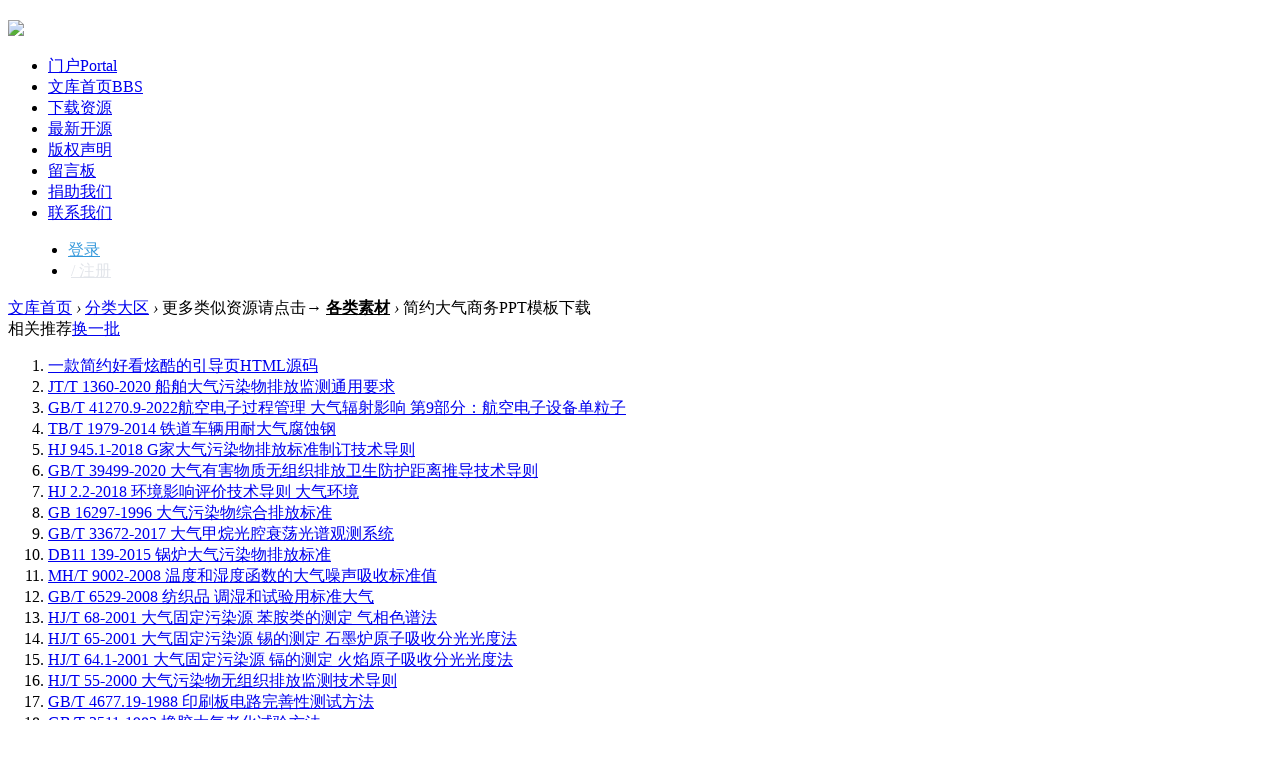

--- FILE ---
content_type: text/html; charset=gbk
request_url: https://www.52yma.com/thread-197957-1-1.html
body_size: 9157
content:
	<!DOCTYPE html PUBLIC "-//W3C//DTD XHTML 1.0 Transitional//EN" "http://www.w3.org/TR/xhtml1/DTD/xhtml1-transitional.dtd">
<html xmlns="http://www.w3.org/1999/xhtml" xmlns:wb="http://open.weibo.com/wb">
<head>
<meta http-equiv="Content-Type" content="text/html; charset=gbk" />
<title>简约大气商务PPT模板下载 - 各类素材</title>
<link href="https://www.52yma.com/thread-197957-1-1.html" rel="canonical" /><script type="text/javascript" src="source/plugin/nimba_outlink/outlink_gbk.js"></script><meta name="keywords" content="简约大气商务PPT模板下载" />
<meta name="description" content="简约大气商务PPT模板下载 简约大气商务PPT模板下载 " />
<meta name="generator" content="Discuz! X3.4" />
<meta name="author" content="Discuz! Team and Comsenz UI Team" />
<meta name="copyright" content="2001-2066 吾爱开源" />
<meta name="MSSmartTagsPreventParsing" content="True" />
<meta http-equiv="MSThemeCompatible" content="Yes" />
<base href="https://www.52yma.com/" /><link rel="stylesheet" type="text/css" href="data/cache/style_21_common.css?W1G" /><link rel="stylesheet" type="text/css" href="data/cache/style_21_forum_viewthread.css?W1G" />    <script src="template/snail_6_ui/src/js/jquery.min.js" type="text/javascript"></script>
<script type="text/javascript">var STYLEID = '21', STATICURL = 'static/', IMGDIR = 'static/image/common', VERHASH = 'W1G', charset = 'gbk', discuz_uid = '0', cookiepre = 'jmQo_2132_', cookiedomain = '', cookiepath = '/', showusercard = '0', attackevasive = '0', disallowfloat = 'newthread', creditnotice = '1|威望|,2|源币|,3|贡献|,4|鲜花|', defaultstyle = '', REPORTURL = 'aHR0cHM6Ly93d3cuNTJ5bWEuY29tL3RocmVhZC0xOTc5NTctMS0xLmh0bWw=', SITEURL = 'https://www.52yma.com/', JSPATH = 'data/cache/', CSSPATH = 'data/cache/style_', DYNAMICURL = '';</script>
<script src="data/cache/common.js?W1G" type="text/javascript"></script>
    <!--[if IE 6]>
     <script language='javascript' type="text/javascript">   
    function ResumeError() {  
         return true;  
    }  
    window.onerror = ResumeError;   
    </script> 
    <![endif]-->
<meta name="application-name" content="吾爱开源" />
<meta name="msapplication-tooltip" content="吾爱开源" />
<meta name="msapplication-task" content="name=门户;action-uri=https://www.52yma.com/portal.php;icon-uri=https://www.52yma.com/static/image/common/portal.ico" />
<meta name="msapplication-task" content="name=文库首页;action-uri=https://www.52yma.com/forum.php;icon-uri=https://www.52yma.com/static/image/common/bbs.ico" />
<link rel="archives" title="吾爱开源" href="https://www.52yma.com/archiver/" />
<script src="data/cache/forum.js?W1G" type="text/javascript"></script>
</head><body id="nv_forum" class="pg_viewthread" onkeydown="if(event.keyCode==27) return false;">
<div id="append_parent"></div>
<div id="ajaxwaitid"></div>     
<div id="Quater_headtop" >
  <div class="wp cl">
        </div>
  <div id="Quater_bar" class="cl"> 
    <div class="wp cl">
      <!-- 站点LOGO -->
      <div class="hd_logo"> 
          <h2><a href="portal.php"><img src="template/snail_6_ui/src/logo.png" /></a></h2>
      </div>
      <!-- 导航 -->
      <div class="nav">
        <ul>
                    <li id="mn_portal" ><a href="portal.php" hidefocus="true" title="Portal"  >门户<span>Portal</span></a><i class="arrow"></i></li> 
                    <li class="a" id="mn_forum" ><a href="/" hidefocus="true" title="BBS">文库首页<span>BBS</span></a><i class="arrow"></i></li> 
                    <li id="mn_N98e1" ><a href="forum-41-1.html" hidefocus="true"  >下载资源</a><i class="arrow"></i></li> 
                    <li id="mn_N2393" ><a href="guide-newthread-1.html" hidefocus="true"  >最新开源</a><i class="arrow"></i></li> 
                    <li id="mn_Nf47e" ><a href="thread-3475-1-1.html" hidefocus="true"  >版权声明</a><i class="arrow"></i></li> 
                    <li id="mn_N56b6" ><a href="ly.html" hidefocus="true"  >留言板</a><i class="arrow"></i></li> 
                    <li id="mn_N25ba" ><a href="thread-66573-1-1.html" hidefocus="true"  >捐助我们</a><i class="arrow"></i></li> 
                     
                    <li id="mn_Nbf80" ><a href="thread-173061-1-1.html" hidefocus="true"  >联系我们</a><i class="arrow"></i></li> 
                     
                     
                  </ul>
              </div>
      <!-- 用户信息 -->
            <div class="Quater_user lg_box" style="width: 100px; margin-left: 20px;">
       <ul>
              <li class="z" style="margin-right: 0;"><a href="member.php?mod=logging&amp;action=login" class="log1" style="color: #3498db;"><i></i>登录</a></li>
              <li class="z"><a href="member.php?mod=register" class="reg1" style="padding-left: 3px; color: #E2E5EA;"><i></i> / 注册</a></li>
       </ul>
      </div>
      <div style="display:none"><script src="data/cache/logging.js?W1G" type="text/javascript"></script>
<form method="post" autocomplete="off" id="lsform" action="member.php?mod=logging&amp;action=login&amp;loginsubmit=yes&amp;infloat=yes&amp;lssubmit=yes" onsubmit="return lsSubmit();">
<div class="fastlg cl">
<span id="return_ls" style="display:none"></span>
<div class="y pns">
<table cellspacing="0" cellpadding="0">
<tr>
<td>
<span class="ftid">
<select name="fastloginfield" id="ls_fastloginfield" width="40" tabindex="900">
<option value="username">用户名</option>
<option value="email">Email</option>
</select>
</span>
<script type="text/javascript">simulateSelect('ls_fastloginfield')</script>
</td>
<td><input type="text" name="username" id="ls_username" autocomplete="off" class="px vm" tabindex="901" /></td>
<td class="fastlg_l"><label for="ls_cookietime"><input type="checkbox" name="cookietime" id="ls_cookietime" class="pc" value="2592000" tabindex="903" />自动登录</label></td>
<td>&nbsp;<a href="javascript:;" onclick="showWindow('login', 'member.php?mod=logging&action=login&viewlostpw=1')">找回密码</a></td>
</tr>
<tr>
<td><label for="ls_password" class="z psw_w">密码</label></td>
<td><input type="password" name="password" id="ls_password" class="px vm" autocomplete="off" tabindex="902" /></td>
<td class="fastlg_l"><button type="submit" class="pn vm" tabindex="904" style="width: 75px;"><em>登录</em></button></td>
<td>&nbsp;<a href="member.php?mod=register" class="xi2 xw1">立即注册</a></td>
</tr>
</table>
<input type="hidden" name="quickforward" value="yes" />
<input type="hidden" name="handlekey" value="ls" />
</div>
</div>
</form>

</div>
            <a href="forum.php?mod=misc&amp;action=nav" onclick="showWindow('nav', this.href, 'get', 0)" class="quick-toggle y"><i class="icon-upload"></i></a>
      <div href="javascript:void(0)" target="_blank" class="search-li" title="搜索"><i class="icon-search "></i></div>
      <div style="display: none;" class="quater_search"> 
       <div class="wp cl" style="width: 570px; margin: 0 auto; position: relative; z-index: 1000; background: none;">
          <div class="out cl" style="border: 3px solid rgba(61,126,255,.2); border-radius: 10px;">
<div id="scbar" class="cl">
<form id="scbar_form" method="post" autocomplete="off" onsubmit="searchFocus($('scbar_txt'))" action="search.php?searchsubmit=yes" target="_blank">
<input type="hidden" name="mod" id="scbar_mod" value="search" />
<input type="hidden" name="formhash" value="7707b05a" />
<input type="hidden" name="srchtype" value="title" />
<input type="hidden" name="srhfid" value="40" />
<input type="hidden" name="srhlocality" value="forum::viewthread" />
<table cellspacing="0" cellpadding="0">
<tr>
<td class="scbar_type_td"><a href="javascript:;" id="scbar_type" class="xg1" onclick="showMenu(this.id)" hidefocus="true">搜索</a></td>                         
<td class="scbar_txt_td"><input type="text" name="srchtxt" id="scbar_txt" value="请输入搜索内容" autocomplete="off" x-webkit-speech speech /></td>
<td class="scbar_btn_td"><button type="submit" name="searchsubmit" id="scbar_btn" sc="1" class="pn pnc" value="true"><strong class="xi2">搜索</strong></button></td> 
</tr>
</table>
</form>
</div>
</div>
<div class="scbar_hot_td" style="float: left;width: 570px;padding: 25px 0 150px 0;">
<div id="scbar_hot" style="height: auto; padding: 0;">
</div>
</div>
<ul id="scbar_type_menu" class="p_pop" style="display: none;"><li><a href="javascript:;" rel="curforum" fid="40" >本版</a></li><li><a href="javascript:;" rel="forum" class="curtype">帖子</a></li><li><a href="javascript:;" rel="user">用户</a></li></ul>
<script type="text/javascript">
initSearchmenu('scbar', '');
</script>
           
<!-- 搜索筛选 -->
<ul id="scbar_type_menu" class="p_pop" style="display: none;">
  <li><a href="javascript:;" rel="curforum" fid="40" >本版</a></li><li><a href="javascript:;" rel="forum" class="curtype">帖子</a></li><li><a href="javascript:;" rel="user">用户</a></li></ul>
<script type="text/javascript">
initSearchmenu('scbar', '');
</script> 
       </div>
       <i class="close-search headericon-close"></i>
      </div>
      <script type="text/javascript">
      jQuery(document).ready(function(jQuery) {
jQuery('.search-li').click(function(){
jQuery('.global-search-mask').fadeIn(200);
jQuery('.quater_search').slideDown(300);
})
jQuery('.close-search').click(function(){
jQuery('.global-search-mask').fadeOut(50);
jQuery('.quater_search').slideUp(300);
})

})
    </script>
    <div class="th_post y cl" style="display: none;"><a onClick="showWindow('newthread', 'forum.php?mod=post&amp;action=newthread&amp;fid=40')" href="javascript:;" title="发新帖" style="margin: 0;">发布</a></div>
    </div>
  </div>
</div>
<div class="mus_box cl">
  <div id="mus" class="wp cl">
      </div>
</div>

<ul class="p_pop h_pop" id="plugin_menu" style="display: none">
      <li><a href="plugin.php?id=wmff_syt:wmff_syt" id="mn_plink_wmff_syt">留言板</a></li>
    </ul>
<!-- 二级导航 -->
<div class="sub_nav">  </div>
<div id="wp" class="wp time_wp cl">
<script type="text/javascript">var fid = parseInt('40'), tid = parseInt('197957');</script>
<script src="data/cache/forum_viewthread.js?W1G" type="text/javascript"></script>
<script type="text/javascript">zoomstatus = parseInt(1);var imagemaxwidth = '600';var aimgcount = new Array();</script>
<link rel="stylesheet" type="text/css" href="template/snail_6_ui/src/zcss/viewthread_ui.css">
<style id="diy_style" type="text/css"></style>
<!--[diy=diynavtop]--><div id="diynavtop" class="area"></div><!--[/diy]-->
<div id="pt" class="bm cl">
                <div class="z zit12"><a href="/" >文库首页</a> <em>&rsaquo;</em> <a href="forum-1.html" >分类大区</a> <em>&rsaquo;</em> <a>更多类似资源请点击→ </a> <a href="forum-40-1.html" class="animated-text"  style="font-weight: bold; color: #000; ">各类素材</a> <em>&rsaquo;</em> <a>简约大气商务PPT模板下载</a> </div>
                 
</div>
<style id="diy_style" type="text/css"></style>
<div class="wp">
<!--[diy=diy1]--><div id="diy1" class="area"></div><!--[/diy]-->
</div>
<div id="ct" class="wp ct2 cl">
<div class="cl">
<div class="sd">
        <div class="cl_block_bm comiis_click_changex block bj15px">
<div class="blocktitle title"><span class="titletext">相关推荐</span><span class="subtitle"><a href="javascript:comiis_click_changex();" >换一批</a></span></div><div class="dxb_bc"><div class="comiis_i_phb cl">
<ol><li>
    <a href="thread-222041-1-1.html" title="一款简约好看炫酷的引导页HTML源码" target="_blank">一款简约好看炫酷的引导页HTML源码</a></li>
<li>
    <a href="thread-223444-1-1.html" title="JT/T 1360-2020 船舶大气污染物排放监测通用要求" target="_blank">JT/T 1360-2020 船舶大气污染物排放监测通用要求</a></li>
<li>
    <a href="thread-226293-1-1.html" title="GB/T 41270.9-2022航空电子过程管理 大气辐射影响 第9部分：航空电子设备单粒子" target="_blank">GB/T 41270.9-2022航空电子过程管理 大气辐射影响 第9部分：航空电子设备单粒子</a></li>
<li>
    <a href="thread-235033-1-1.html" title="TB/T 1979-2014 铁道车辆用耐大气腐蚀钢" target="_blank">TB/T 1979-2014 铁道车辆用耐大气腐蚀钢</a></li>
<li>
    <a href="thread-240582-1-1.html" title="HJ 945.1-2018 G家大气污染物排放标准制订技术导则" target="_blank">HJ 945.1-2018 G家大气污染物排放标准制订技术导则</a></li>
<li>
    <a href="thread-243141-1-1.html" title="GB/T 39499-2020 大气有害物质无组织排放卫生防护距离推导技术导则" target="_blank">GB/T 39499-2020 大气有害物质无组织排放卫生防护距离推导技术导则</a></li>
<li>
    <a href="thread-247747-1-1.html" title="HJ 2.2-2018 环境影响评价技术导则 大气环境" target="_blank">HJ 2.2-2018 环境影响评价技术导则 大气环境</a></li>
<li>
    <a href="thread-248336-1-1.html" title="GB 16297-1996 大气污染物综合排放标准" target="_blank">GB 16297-1996 大气污染物综合排放标准</a></li>
<li>
    <a href="thread-250893-1-1.html" title="GB/T 33672-2017 大气甲烷光腔衰荡光谱观测系统" target="_blank">GB/T 33672-2017 大气甲烷光腔衰荡光谱观测系统</a></li>
<li>
    <a href="thread-253269-1-1.html" title="DB11 139-2015 锅炉大气污染物排放标准" target="_blank">DB11 139-2015 锅炉大气污染物排放标准</a></li>
<li>
    <a href="thread-258985-1-1.html" title="MH/T 9002-2008 温度和湿度函数的大气噪声吸收标准值" target="_blank">MH/T 9002-2008 温度和湿度函数的大气噪声吸收标准值</a></li>
<li>
    <a href="thread-262566-1-1.html" title="GB/T 6529-2008 纺织品 调湿和试验用标准大气" target="_blank">GB/T 6529-2008 纺织品 调湿和试验用标准大气</a></li>
<li>
    <a href="thread-269583-1-1.html" title="HJ/T 68-2001 大气固定污染源 苯胺类的测定 气相色谱法" target="_blank">HJ/T 68-2001 大气固定污染源 苯胺类的测定 气相色谱法</a></li>
<li>
    <a href="thread-269584-1-1.html" title="HJ/T 65-2001 大气固定污染源 锡的测定 石墨炉原子吸收分光光度法" target="_blank">HJ/T 65-2001 大气固定污染源 锡的测定 石墨炉原子吸收分光光度法</a></li>
<li>
    <a href="thread-269585-1-1.html" title="HJ/T 64.1-2001 大气固定污染源 镉的测定 火焰原子吸收分光光度法" target="_blank">HJ/T 64.1-2001 大气固定污染源 镉的测定 火焰原子吸收分光光度法</a></li>
<li>
    <a href="thread-269597-1-1.html" title="HJ/T 55-2000 大气污染物无组织排放监测技术导则" target="_blank">HJ/T 55-2000 大气污染物无组织排放监测技术导则</a></li>
<li>
    <a href="thread-275381-1-1.html" title="GB/T 4677.19-1988 印刷板电路完善性测试方法" target="_blank">GB/T 4677.19-1988 印刷板电路完善性测试方法</a></li>
<li>
    <a href="thread-275541-1-1.html" title="GB/T 3511-1983 橡胶大气老化试验方法" target="_blank">GB/T 3511-1983 橡胶大气老化试验方法</a></li>
<li>
    <a href="thread-277095-1-1.html" title="GB 8969-1988 空气质量 氮氧化物的测定 盐酸萘乙二胺比色法" target="_blank">GB 8969-1988 空气质量 氮氧化物的测定 盐酸萘乙二胺比色法</a></li>
<li>
    <a href="thread-277374-1-1.html" title="GB 10842-1989 船用大气冷凝器" target="_blank">GB 10842-1989 船用大气冷凝器</a></li>
<li>
    <a href="thread-278075-1-1.html" title="GB 13270-1991 大气试验粉尘标准样品模拟大气尘" target="_blank">GB 13270-1991 大气试验粉尘标准样品模拟大气尘</a></li>
<li>
    <a href="thread-279998-1-1.html" title="GB/T 11041-1989 纺织品耐大气中臭氧色牢度试验方法" target="_blank">GB/T 11041-1989 纺织品耐大气中臭氧色牢度试验方法</a></li>
</ol>
</div>
</div>
</div>
    <!--[diy=diy_right_1]--><div id="diy_right_1" class="area"><div id="framee2C17E" class="frame move-span cl frame-1"><div id="framee2C17E_left" class="column frame-1-c"><div id="framee2C17E_left_temp" class="move-span temp"></div><div id="portal_block_598" class="cl_block_bm comiis_click_change block move-span block move-span"><div id="portal_block_598_content" class="dxb_bc"><div class="blocktitle title"><span class="titletext">hot.热门</span><span class="subtitle"><a href="javascript:comiis_click_change();" >换一批</a></span></div>
<div id="portal_block_277_content" class="dxb_bc">
<div class="comiis_i_phb cl">
<ol><li><a href="thread-276436-1-1.html" title="SJ/Z 9089.2-1987 数据交换用６．３０ｍｍ宽，密度为３９４磁通翻转／毫米，３９字?" target="_blank">SJ/Z 9089.2-1987 数据交换用６．３０ｍｍ</a></li><li><a href="thread-276975-1-1.html" title="SJ/T 10325-1992 汽车收放机环境试验要求和试验方法" target="_blank">SJ/T 10325-1992 汽车收放机环境试验要求和</a></li><li><a href="thread-277213-1-1.html" title="GB/T 12366.4-1991 综合标准化工作导则 标准综合体规划编制方法" target="_blank">GB/T 12366.4-1991 综合标准化工作导则 标</a></li><li><a href="thread-276974-1-1.html" title="SJ/T 10327.1-1992 电视广播接收机外观、结构和工艺评价方法 外观" target="_blank">SJ/T 10327.1-1992 电视广播接收机外观、结</a></li><li><a href="thread-277553-1-1.html" title="CECS 186-2005 多边形稀油密封储气柜工程施工质量验收规程" target="_blank">CECS 186-2005 多边形稀油密封储气柜工程施</a></li><li><a href="thread-276468-1-1.html" title="SJ/Z 9035-1987 测量用稳定电源装置" target="_blank">SJ/Z 9035-1987 测量用稳定电源装置</a></li><li><a href="thread-277878-1-1.html" title="TB/T 2075.25-2002 电气化铁道接触网零部件 第25部分:长定位环" target="_blank">TB/T 2075.25-2002 电气化铁道接触网零部件</a></li><li><a href="thread-277329-1-1.html" title="GB 11186.3-1989 漆膜颜色的测量方法 第三部分:色差计算" target="_blank">GB 11186.3-1989 漆膜颜色的测量方法 第三</a></li><li><a href="thread-276458-1-1.html" title="SJ/Z 9046-1987 信息处理－直径为２６６和３５６ｍｍ，每道１０７５００位磁通翻转?" target="_blank">SJ/Z 9046-1987 信息处理－直径为２６６和</a></li><li><a href="thread-276809-1-1.html" title="SJ/T 10519.25-1994 塑料注射模零件 定位止动螺钉" target="_blank">SJ/T 10519.25-1994 塑料注射模零件 定位止</a></li><li><a href="thread-277560-1-1.html" title="GB 2872.1-1981 冷冲模弹压卸料典型组合 纵向送料典型组合" target="_blank">GB 2872.1-1981 冷冲模弹压卸料典型组合 纵</a></li><li><a href="thread-277881-1-1.html" title="TB/T 1495.4-1992 弹条Ⅰ型扣件 平垫圈" target="_blank">TB/T 1495.4-1992 弹条Ⅰ型扣件 平垫圈</a></li><li><a href="thread-277649-1-1.html" title="GB 11121-2006 汽油机油" target="_blank">GB 11121-2006 汽油机油</a></li><li><a href="thread-276585-1-1.html" title="SJ/T 11140-1997 铝电解电容器用电极箔" target="_blank">SJ/T 11140-1997 铝电解电容器用电极箔</a></li><li><a href="thread-276575-1-1.html" title="SJ/T 11156-1998 计算机辅助设计 设计文件档案管理制度" target="_blank">SJ/T 11156-1998 计算机辅助设计 设计文件</a></li><li><a href="thread-276614-1-1.html" title="SJ/T 10719-1996 电子设备设计文件编制示例" target="_blank">SJ/T 10719-1996 电子设备设计文件编制示例</a></li><li><a href="thread-277558-1-1.html" title="GB 2874.4-1981 冷冲模导板模典型组合 弹压横向送料典型组合" target="_blank">GB 2874.4-1981 冷冲模导板模典型组合 弹压</a></li><li><a href="thread-277565-1-1.html" title="GB 12131-1989 牙科综合治疗机" target="_blank">GB 12131-1989 牙科综合治疗机</a></li><li><a href="thread-277766-1-1.html" title="TB/T 2668-2004 铁路自动站间闭塞技术条件" target="_blank">TB/T 2668-2004 铁路自动站间闭塞技术条件</a></li><li><a href="thread-276940-1-1.html" title="SJ/T 10341.28-1993 精冲模模板 方形模板" target="_blank">SJ/T 10341.28-1993 精冲模模板 方形模板</a></li><li><a href="thread-276520-1-1.html" title="SJ/Z 3206.2-1989 发射光谱分析用激发源及其性能要求" target="_blank">SJ/Z 3206.2-1989 发射光谱分析用激发源及</a></li><li><a href="thread-277884-1-1.html" title="TB/T 2075.23-2002 电气化铁道接触网零部件 第23部分:连接器" target="_blank">TB/T 2075.23-2002 电气化铁道接触网零部件</a></li><li><a href="thread-277882-1-1.html" title="TB/T 1490-2004 铁道客车转向架通用技术条件" target="_blank">TB/T 1490-2004 铁道客车转向架通用技术条</a></li><li><a href="thread-277428-1-1.html" title="GB/T 10714-1989 V带难燃性规范和试验方法" target="_blank">GB/T 10714-1989 V带难燃性规范和试验方法</a></li></ol>
</div>
</div></div></div></div></div></div><!--[/diy]-->
    <!--[diy=diy_right_2]--><div id="diy_right_2" class="area"></div><!--[/diy]-->
</div>
<div class="mn" style="box-shadow: 0 0 3px rgba(0,0,0,.1); background: #FFFFFF;">
 <div class="box cl" style="padding: 0; margin-bottom: 0; box-shadow: none; background: #FFFFFF;">
    <div class="zprrtt cl">
  <div class="moquu_rrskzx">
    <div class="moquu_date">
      <div class="moquu_rrbt cl">
        <div class="css cl">
          <div class="moquu_mz cl zq">
                <h1>
            	<a href="thread-197957-1-1.html" onclick="return copyThreadUrl(this, '吾爱开源')">简约大气商务PPT模板下载</a>
    	                    </h1>
              </div>
          <div class="moquu_small" >
        <span class="copyright" style="padding: 0; border-top: 0;">
<a href="tag-95.html" title="模板下载" target="_blank">模板下载</a><a href="tag-2270.html" title="简约" target="_blank">简约</a><a href="tag-1585.html" title="大气" target="_blank">大气</a><a href="tag-1793.html" title="商务" target="_blank">商务</a></span>
<span class="pipe">|</span>
                                    <a href="forum-40-t0-1.html" class="biez" title="类型">各类素材</a>
                                    <a class="date">2024-01-06</a>
                <a class="chak" title="查看数182">182</a>
                <span style="color: #9aabb8;">
                <a href="home.php?mod=spacecp&amp;ac=favorite&amp;type=thread&amp;id=197957&amp;formhash=7707b05a" id="k_favorite" onclick="showWindow(this.id, this.href, 'get', 0);" onmouseover="this.title = $('favoritenumber').innerHTML + ' 人收藏'" title="收藏本帖" class="k_favorite" style="padding-right: 15px;">0<img src="template/snail_6_ui/src/favorites.png" alt="star" class="icon-small">收藏</a>
                版权：
                </span>
<span class="copyright">
<i class="i-con-copyright2">.</i>
<span class="text">保留作者信息</span>
</span>
<span class="copyright">
<i class="i-con-copyright3">.</i>
<span class="text">禁止商业使用</span>
</span>
<span class="copyright">
<i class="i-con-copyright4">.</i>
<span class="text">禁止修改作品</span>
</span>
          </div>
        </div>
      </div>
    </div>
  </div>
  </div>
    <div id="postlist" class="pl bm" style="padding: 25px 20px 0 20px;">
        <div id="post_197987" ><table id="pid197987" class="plhin" summary="pid197987" cellspacing="0" cellpadding="0">
<tr>
<td class="plc" style="width:100%"><div class="pct"><style type="text/css">.pcb{margin-right:0}</style><div class="pcb">
 
<div style="font-size:12px; color:rgb(136, 136, 136); margin-Bottom:16px;">资源类型：PSD/PPT素材 &raquo; 模板  <span style="font-size:12px; color:rgb(136, 136, 136); word-spacing:20px; margin-Bottom:16px;">.  资源来源：网友投递</span></div><div class="t_fsz">
<table cellspacing="0" cellpadding="0"><tr><td class="t_f" id="postmessage_197987">
简约大气商务<a href="https://www.52yma.com/forum-40-s1-yx3D_5-1.html" target="_blank" class="relatedlink">PPT</a>模板下载<br />
<br />


<link rel="stylesheet" type="text/css" href="source/plugin/duceapp_attachpan/static/css/comm.css">

<span class="duceapp_attachinline" style="white-space:nowrap">
<img src="source/plugin/duceapp_attachpan/static/image/filetype/rar.png" border="0" class="vm" alt="" />
<span id="attach_259755" onmouseover="showMenu({'ctrlid':this.id,'pos':'12'})">

<a href="forum.php?mod=misc&amp;action=attachpay&amp;aid=259755&amp;tid=197957" onclick="showWindow('attachpay', this.href)">12171075479[下载].rar</a>

<div class="tip tip_4" id="attach_259755_menu" style="position: absolute; display: none" disautofocus="true">
<div class="tip_c xs0">
<div class="y">2024-1-6 12:17 上传</div>
文件大小: 4.27 MB
<br />下载次数: 0

</div>
<div class="tip_horn"></div>
</div>
</span>
</span>

<br />
<br />

<ignore_js_op>

<img src="data/attachment/forum/202401/06/121710u5mp9a1dgj1mtmj4.jpg" alt="121710u5mp9a1dgj1mtmj4.jpg" title="121710u5mp9a1dgj1mtmj4.jpg" />

</ignore_js_op>
<br />
</td></tr></table>

        </div>
<div id="comment_197987" class="cm">
</div>
<div id="post_rate_div_197987"></div>
    </div>
<br><br>上一篇：<a href="thread-197956-1-1.html" title="简约大气热气球通用PPT模板" target="_blank">简约大气热气球通用PPT模板</a><br>下一篇：<a href="thread-197958-1-1.html" title="简约大气商务PPT目录模板" target="_blank">简约大气商务PPT目录模板</a></div>

</div>
</td></tr>
<tr><td class="plc plm">
        <div id="viewthread_foot cl" class="footkd">
                    <div class="viewthread_foot cl posix" style="margin-bottom: 0; border-bottom: 0;">
<div class="bdsharebuttonbox cl" style="padding: 0 5px 20px 0;width: 100%;">
<a class="end_add tubo1" href="javascript:;" onclick="showWindow('login', 'member.php?mod=logging&action=login&fromkeke=1');">支持</a>
<a class="end_add tubo2" href="javascript:;" onclick="showWindow('login', 'member.php?mod=logging&action=login&fromkeke=1');">反对</a>
<a class="end_add tubo3" href="javascript:;" onclick="showWindow('login', 'member.php?mod=logging&action=login&fromkeke=1');">收藏</a>
<a class="end_add tubo4" href="javascript:;" onclick="showWindow('login', 'member.php?mod=logging&action=login&fromkeke=1');" title="内容反馈">反馈</a>
                  <div class="y" style="margin-top: 7px;">
                      <em>
                                                                                                                                                                                                                        </em>
                  </div>
</div>
          </div>
</div>
</td>
</tr>
<tr id="_postposition197987"></tr>
<tr>
</tr>
</table>
<script type="text/javascript" reload="1">
aimgcount[197987] = ['259754'];
attachimggroup(197987);
var aimgfid = 0;
</script>

</div>
        </div>
 </div>
    <!--[diy=diy_like]--><div id="diy_like" class="area"></div><!--[/diy]-->
        <div class="box cl" style="padding: 25px 25px 0 25px; box-shadow: none;">
        <form method="post" autocomplete="off" name="modactions" id="modactions">
<input type="hidden" name="formhash" value="7707b05a" />
<input type="hidden" name="optgroup" />
<input type="hidden" name="operation" />
<input type="hidden" name="listextra" value="" />
<input type="hidden" name="page" value="1" />
</form>
<!--[diy=diyfastposttop]--><div id="diyfastposttop" class="area"></div><!--[/diy]-->
</div>
<!--[diy=diy_like1]--><div id="diy_like1" class="area"></div><!--[/diy]-->
</div>
</div>
</div>
<div class="wp mtn">
<!--[diy=diy3]--><div id="diy3" class="area"></div><!--[/diy]-->
</div>
<script type="text/javascript">
function succeedhandle_followmod(url, msg, values) {
var fObj = $('followmod_'+values['fuid']);
if(values['type'] == 'add') {
fObj.innerHTML = '不收听';
fObj.href = 'home.php?mod=spacecp&ac=follow&op=del&fuid='+values['fuid'];
} else if(values['type'] == 'del') {
fObj.innerHTML = '收听TA';
fObj.href = 'home.php?mod=spacecp&ac=follow&op=add&hash=7707b05a&fuid='+values['fuid'];
}
}
</script>
<script src="template/snail_6_ui/src/js/zjs.js" type="text/javascript" type="text/javascript"></script></div>
<div id="footer" class="footer cl">
  <div id="ft" class="wp cl">
     <div class="ft-wp">
    <div class="wpn cl">
        <div class="ft cl">
            <i class="icon-uimini"></i>
            <div class="ft-info">
                <ul class="ft-nav cl">
                    <li><a href="#" target="_blank">商务合作</a></li>
                    <li><a href="thread-202921-1-1.html" target="_blank">意见反馈</a></li>
                    <li><a href="#" target="_blank">关于我们</a></li>
                    <li><a href="thread-173061-1-1.html" target="_blank">联系我们</a></li>
                    <li><a href="thread-3475-1-1.html" target="_blank">版权声明</a></li>
                    <li><a href="http://qm.qq.com/cgi-bin/qm/qr?_wv=1027&k=emCdD0V2_UxYSZHzKqxTxacoejTrXzzy&authKey=7GSKbFCSjrEFZYhY6ej0cwj5fCoAGvmRkwrXZ5IyFkILJtTBhSxjIamwLG7xWoDi&noverify=0&group_code=375784220" target="_blank">官方QQ群</a></li>
                </ul>
                <p class="copy"><a href="javascript:;" target="_blank">粤ICP备14042591号-1</a> / &copy; 2001-2099 <a href="/" target="_blank">吾爱开源</a> Powered by <a href="/" target="_blank">phome!</a> <em>8.0</em><span class="pipe">|</span><a href="sitemap.xml" target="_blank" title="网站地图">网站地图</a>
        <script charset="UTF-8" id="LA_COLLECT" src="//sdk.51.la/js-sdk-pro.min.js"></script>
<script>LA.init({id:"3HPDJhSBOZ3lRVJ5",ck:"3HPDJhSBOZ3lRVJ5"})</script>


<div id="float-customer" class="mq-helptool">
    <a href="javascript:void(0);" onclick="javascript:window.open('/thread-202921-1-1.html');">
<span class="top2"></span>
<span class="bot2"></span>
    </a>
</div></p>
                <div class="ft-share cl">
                    <a id="ft-wx" class="share iconfont pos" title="微信" href="javascript:;" target="_blank" rel="nofollow">
                        <i class="icon-weixin1"></i>
                        <div class="ft-wx-show"></div>
                    </a>

                    <a class="share iconfont pos" title="新浪微博" href="https://www.zhihu.com/people/80-75-20-1" target="_blank" rel="nofollow">
                        <i class="icon-sina"></i>
                    </a>
                    <a class="share iconfont pos" title="腾讯QQ" href="http://wpa.qq.com/msgrd?v=3&amp;uin=1006228910&amp;site=qq&amp;menu=yes" target="_blank" rel="nofollow">
                        <i class="icon-qq"></i>
                    </a>
                    <a target="_blank" href="#" style="width: 79px; height : 30px; margin-right: 5px;"><img style="border: none;" alt="安全联盟认证" src="template/snail_6_ui/src/hy_83x30.png" height="30" width="83"></a>
                    <a target="_blank" style="width: 79px; height : 30px;"><img style="border: none;" alt="信任网站" src="template/snail_6_ui/src/cnnic.png" height="30"></a>
                    <a target="_blank" style="width: 30px; height : 30px;padding-left: 3px;"><img style="border: none;" alt="安全网站" src="template/snail_6_ui/src/quan.png" height="30"></a>
                    <a target="_blank" style="width: 79px; height : 30px;"><img style="border: none;" alt="安全认证" src="template/snail_6_ui/src/an2025.png" height="30"></a>
                    <a target="_blank" style="width: 79px; height : 30px;"><img style="border: none;" alt="已认证" src="template/snail_6_ui/src/renz.png" height="30"></a>
                    <style>
                        #kx_verify_link { width: 79px; height: 28px; }
                    </style>
            </div>
        </div><!-- ft -->
    </div><!-- wpn -->
</div>
  </div><script src="home.php?mod=misc&ac=sendmail&rand=1769229567" type="text/javascript"></script>
<div id="share">
<a class="moquu_wxin"><div class="moquu_wxinh"><em class="arrow"></em></div></a>
<a id="totop" title="">返回顶部</a>
</div>
<script type="text/javascript">
jQuery.noConflict();
jQuery(function(){
        //首先将#back-to-top隐藏
        jQuery("#share").hide();
        //当滚动条的位置处于距顶部100像素以下时，跳转链接出现，否则消失
        jQuery(function () {
            jQuery(window).scroll(function(){
                if (jQuery(window).scrollTop()>100){
                    jQuery("#share").fadeIn();
                }
                else
                {
                    jQuery("#share").fadeOut();
                }
            });
            //当点击跳转链接后，回到页面顶部位置
            jQuery("#totop").click(function(){
                jQuery('body,html').animate({scrollTop:0},500);
                return false;
            });
        });
    }); 
</script>
</div>
</div>

</body></html>
